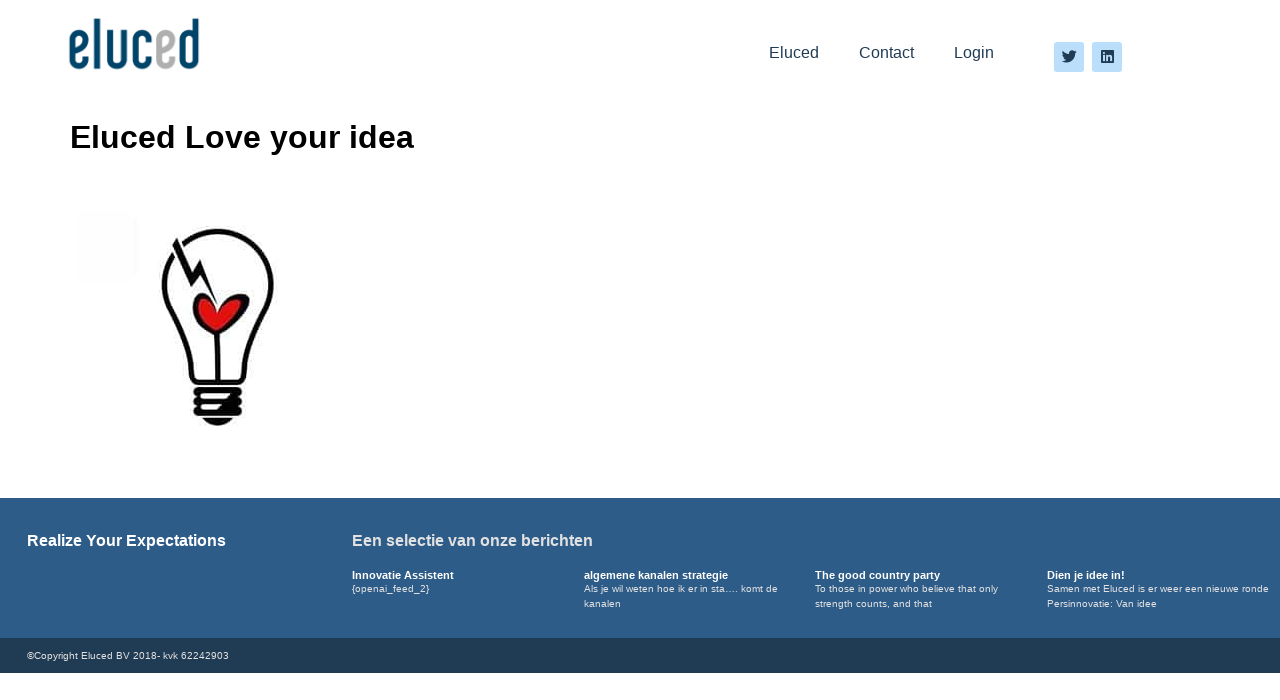

--- FILE ---
content_type: text/html; charset=UTF-8
request_url: https://www.eluced.com/dont-fall-love-idea/eluced-love-your-idea/
body_size: 9324
content:
<!doctype html><html lang="nl-NL"><head><meta charset="UTF-8"><meta name="viewport" content="width=device-width, initial-scale=1"><link rel="profile" href="https://gmpg.org/xfn/11"><meta name='robots' content='index, follow, max-image-preview:large, max-snippet:-1, max-video-preview:-1' /><link media="all" href="https://www.eluced.com/wp-content/cache/autoptimize/css/autoptimize_cae4d75445b6ba63551c98f435b9f9be.css" rel="stylesheet"><title>Eluced Love your idea - Eluced</title><link rel="preload" data-rocket-preload as="image" href="https://www.eluced.com/wp-content/uploads/2015/01/Eluced-Love-your-idea-300x300.jpg" imagesrcset="https://www.eluced.com/wp-content/uploads/2015/01/Eluced-Love-your-idea.jpg 300w, https://www.eluced.com/wp-content/uploads/2015/01/Eluced-Love-your-idea-80x80.jpg 80w, https://www.eluced.com/wp-content/uploads/2015/01/Eluced-Love-your-idea-36x36.jpg 36w, https://www.eluced.com/wp-content/uploads/2015/01/Eluced-Love-your-idea-180x180.jpg 180w, https://www.eluced.com/wp-content/uploads/2015/01/Eluced-Love-your-idea-120x120.jpg 120w" imagesizes="(max-width: 300px) 100vw, 300px" fetchpriority="high"><link rel="canonical" href="https://www.eluced.com/dont-fall-love-idea/eluced-love-your-idea/" /><meta property="og:locale" content="nl_NL" /><meta property="og:type" content="article" /><meta property="og:title" content="Eluced Love your idea - Eluced" /><meta property="og:url" content="https://www.eluced.com/dont-fall-love-idea/eluced-love-your-idea/" /><meta property="og:site_name" content="Eluced" /><meta property="og:image" content="https://www.eluced.com/dont-fall-love-idea/eluced-love-your-idea" /><meta property="og:image:width" content="300" /><meta property="og:image:height" content="300" /><meta property="og:image:type" content="image/jpeg" /><meta name="twitter:card" content="summary_large_image" /><meta name="twitter:site" content="@Eluced" /> <script type="application/ld+json" class="yoast-schema-graph">{"@context":"https://schema.org","@graph":[{"@type":"WebPage","@id":"https://www.eluced.com/dont-fall-love-idea/eluced-love-your-idea/","url":"https://www.eluced.com/dont-fall-love-idea/eluced-love-your-idea/","name":"Eluced Love your idea - Eluced","isPartOf":{"@id":"https://www.eluced.com/#website"},"primaryImageOfPage":{"@id":"https://www.eluced.com/dont-fall-love-idea/eluced-love-your-idea/#primaryimage"},"image":{"@id":"https://www.eluced.com/dont-fall-love-idea/eluced-love-your-idea/#primaryimage"},"thumbnailUrl":"https://www.eluced.com/wp-content/uploads/2015/01/Eluced-Love-your-idea.jpg","datePublished":"2015-01-23T16:47:13+00:00","breadcrumb":{"@id":"https://www.eluced.com/dont-fall-love-idea/eluced-love-your-idea/#breadcrumb"},"inLanguage":"nl-NL","potentialAction":[{"@type":"ReadAction","target":["https://www.eluced.com/dont-fall-love-idea/eluced-love-your-idea/"]}]},{"@type":"ImageObject","inLanguage":"nl-NL","@id":"https://www.eluced.com/dont-fall-love-idea/eluced-love-your-idea/#primaryimage","url":"https://www.eluced.com/wp-content/uploads/2015/01/Eluced-Love-your-idea.jpg","contentUrl":"https://www.eluced.com/wp-content/uploads/2015/01/Eluced-Love-your-idea.jpg","width":300,"height":300},{"@type":"BreadcrumbList","@id":"https://www.eluced.com/dont-fall-love-idea/eluced-love-your-idea/#breadcrumb","itemListElement":[{"@type":"ListItem","position":1,"name":"Home","item":"https://www.eluced.com/"},{"@type":"ListItem","position":2,"name":"Don’t fall in love with your own idea","item":"https://www.eluced.com/dont-fall-love-idea/"},{"@type":"ListItem","position":3,"name":"Eluced Love your idea"}]},{"@type":"WebSite","@id":"https://www.eluced.com/#website","url":"https://www.eluced.com/","name":"Eluced","description":"Realise your expectations","publisher":{"@id":"https://www.eluced.com/#organization"},"potentialAction":[{"@type":"SearchAction","target":{"@type":"EntryPoint","urlTemplate":"https://www.eluced.com/?s={search_term_string}"},"query-input":{"@type":"PropertyValueSpecification","valueRequired":true,"valueName":"search_term_string"}}],"inLanguage":"nl-NL"},{"@type":"Organization","@id":"https://www.eluced.com/#organization","name":"Eluced","url":"https://www.eluced.com/","logo":{"@type":"ImageObject","inLanguage":"nl-NL","@id":"https://www.eluced.com/#/schema/logo/image/","url":"https://www.eluced.com/wp-content/uploads/2022/04/Eluced_logo_web.png","contentUrl":"https://www.eluced.com/wp-content/uploads/2022/04/Eluced_logo_web.png","width":1583,"height":750,"caption":"Eluced"},"image":{"@id":"https://www.eluced.com/#/schema/logo/image/"},"sameAs":["https://x.com/Eluced"]}]}</script> <link rel="alternate" type="application/rss+xml" title="Eluced &raquo; feed" href="https://www.eluced.com/feed/" /><link rel="alternate" type="application/rss+xml" title="Eluced &raquo; reacties feed" href="https://www.eluced.com/comments/feed/" /><link rel="alternate" type="application/rss+xml" title="Eluced &raquo; Eluced Love your idea reacties feed" href="https://www.eluced.com/dont-fall-love-idea/eluced-love-your-idea/feed/" /><link rel="alternate" title="oEmbed (JSON)" type="application/json+oembed" href="https://www.eluced.com/wp-json/oembed/1.0/embed?url=https%3A%2F%2Fwww.eluced.com%2Fdont-fall-love-idea%2Feluced-love-your-idea%2F" /><link rel="alternate" title="oEmbed (XML)" type="text/xml+oembed" href="https://www.eluced.com/wp-json/oembed/1.0/embed?url=https%3A%2F%2Fwww.eluced.com%2Fdont-fall-love-idea%2Feluced-love-your-idea%2F&#038;format=xml" /> <script src="https://www.eluced.com/wp-includes/js/jquery/jquery.min.js?ver=3.7.1" id="jquery-core-js"></script> <script id="mo2fa_elementor_script-js-extra">var my_ajax_object = {"ajax_url":"https://www.eluced.com/login/","nonce":"d57ace14e5","mo2f_login_option":"0","mo2f_enable_login_with_2nd_factor":""};
//# sourceURL=mo2fa_elementor_script-js-extra</script> <link rel="https://api.w.org/" href="https://www.eluced.com/wp-json/" /><link rel="alternate" title="JSON" type="application/json" href="https://www.eluced.com/wp-json/wp/v2/media/1159" /><link rel="EditURI" type="application/rsd+xml" title="RSD" href="https://www.eluced.com/xmlrpc.php?rsd" /><meta name="generator" content="WordPress 6.9" /><link rel='shortlink' href='https://www.eluced.com/?p=1159' /><meta name="generator" content="Elementor 3.34.3; features: additional_custom_breakpoints; settings: css_print_method-external, google_font-enabled, font_display-auto">  <script async src="https://www.googletagmanager.com/gtag/js?id=G-76JSPRC2MZ"></script> <script>window.dataLayer = window.dataLayer || [];
  function gtag(){dataLayer.push(arguments);}
  gtag('js', new Date());

  gtag('config', 'G-76JSPRC2MZ');</script> <link rel="icon" href="https://www.eluced.com/wp-content/uploads/2014/09/Eluced-gradient-36x36.jpg" sizes="32x32" /><link rel="icon" href="https://www.eluced.com/wp-content/uploads/2014/09/Eluced-gradient.jpg" sizes="192x192" /><link rel="apple-touch-icon" href="https://www.eluced.com/wp-content/uploads/2014/09/Eluced-gradient-180x180.jpg" /><meta name="msapplication-TileImage" content="https://www.eluced.com/wp-content/uploads/2014/09/Eluced-gradient.jpg" /> <noscript><style id="rocket-lazyload-nojs-css">.rll-youtube-player, [data-lazy-src]{display:none !important;}</style></noscript></head><body class="attachment wp-singular attachment-template-default single single-attachment postid-1159 attachmentid-1159 attachment-jpeg wp-custom-logo wp-embed-responsive wp-theme-hello-elementor wp-child-theme-hello-theme-child-master hello-elementor-default elementor-default elementor-kit-4579"> <a class="skip-link screen-reader-text" href="#content">Ga naar de inhoud</a><header data-elementor-type="header" data-elementor-id="4721" class="elementor elementor-4721 elementor-location-header" data-elementor-post-type="elementor_library"><header class="elementor-section elementor-top-section elementor-element elementor-element-13413931 elementor-section-full_width elementor-section-content-top elementor-section-stretched elementor-section-height-min-height sticky-header elementor-section-height-default elementor-section-items-middle" data-id="13413931" data-element_type="section" data-settings="{&quot;stretch_section&quot;:&quot;section-stretched&quot;,&quot;background_background&quot;:&quot;classic&quot;,&quot;sticky&quot;:&quot;top&quot;,&quot;sticky_on&quot;:[&quot;desktop&quot;],&quot;sticky_effects_offset&quot;:90,&quot;sticky_offset&quot;:0,&quot;sticky_anchor_link_offset&quot;:0}"><div class="elementor-container elementor-column-gap-default"><div class="elementor-column elementor-col-25 elementor-top-column elementor-element elementor-element-23c4399d" data-id="23c4399d" data-element_type="column"><div class="elementor-widget-wrap elementor-element-populated"><div class="elementor-element elementor-element-39393484 logo elementor-widget elementor-widget-image" data-id="39393484" data-element_type="widget" data-widget_type="image.default"><div class="elementor-widget-container"> <a href="/"> <img width="300" height="142" src="https://www.eluced.com/wp-content/uploads/2022/04/Eluced_logo_web-300x142.png" class="attachment-medium size-medium wp-image-4355" alt="" srcset="https://www.eluced.com/wp-content/uploads/2022/04/Eluced_logo_web-300x142.png 300w, https://www.eluced.com/wp-content/uploads/2022/04/Eluced_logo_web-1030x488.png 1030w, https://www.eluced.com/wp-content/uploads/2022/04/Eluced_logo_web-768x364.png 768w, https://www.eluced.com/wp-content/uploads/2022/04/Eluced_logo_web-1536x728.png 1536w, https://www.eluced.com/wp-content/uploads/2022/04/Eluced_logo_web.png 1583w" sizes="(max-width: 300px) 100vw, 300px" /> </a></div></div></div></div><div class="elementor-column elementor-col-25 elementor-top-column elementor-element elementor-element-39a4a61e" data-id="39a4a61e" data-element_type="column"><div class="elementor-widget-wrap elementor-element-populated"><div class="elementor-element elementor-element-e13b31d elementor-nav-menu__align-end elementor-nav-menu--dropdown-tablet elementor-nav-menu__text-align-aside elementor-nav-menu--toggle elementor-nav-menu--burger elementor-widget elementor-widget-nav-menu" data-id="e13b31d" data-element_type="widget" data-settings="{&quot;layout&quot;:&quot;horizontal&quot;,&quot;submenu_icon&quot;:{&quot;value&quot;:&quot;&lt;i class=\&quot;fas fa-caret-down\&quot; aria-hidden=\&quot;true\&quot;&gt;&lt;\/i&gt;&quot;,&quot;library&quot;:&quot;fa-solid&quot;},&quot;toggle&quot;:&quot;burger&quot;}" data-widget_type="nav-menu.default"><div class="elementor-widget-container"><nav aria-label="Menu" class="elementor-nav-menu--main elementor-nav-menu__container elementor-nav-menu--layout-horizontal e--pointer-underline e--animation-fade"><ul id="menu-1-e13b31d" class="elementor-nav-menu"><li class="menu-item menu-item-type-post_type menu-item-object-page menu-item-home menu-item-4970"><a href="https://www.eluced.com/" class="elementor-item">Eluced</a></li><li class="menu-item menu-item-type-post_type menu-item-object-page menu-item-4914"><a href="https://www.eluced.com/contact-met-eluced/" class="elementor-item">Contact</a></li><li class="menu-item menu-item-type-custom menu-item-object-custom menu-item-5544"><a href="#logineluced" class="elementor-item elementor-item-anchor">Login</a></li></ul></nav><div class="elementor-menu-toggle" role="button" tabindex="0" aria-label="Menu toggle" aria-expanded="false"> <i aria-hidden="true" role="presentation" class="elementor-menu-toggle__icon--open eicon-menu-bar"></i><i aria-hidden="true" role="presentation" class="elementor-menu-toggle__icon--close eicon-close"></i></div><nav class="elementor-nav-menu--dropdown elementor-nav-menu__container" aria-hidden="true"><ul id="menu-2-e13b31d" class="elementor-nav-menu"><li class="menu-item menu-item-type-post_type menu-item-object-page menu-item-home menu-item-4970"><a href="https://www.eluced.com/" class="elementor-item" tabindex="-1">Eluced</a></li><li class="menu-item menu-item-type-post_type menu-item-object-page menu-item-4914"><a href="https://www.eluced.com/contact-met-eluced/" class="elementor-item" tabindex="-1">Contact</a></li><li class="menu-item menu-item-type-custom menu-item-object-custom menu-item-5544"><a href="#logineluced" class="elementor-item elementor-item-anchor" tabindex="-1">Login</a></li></ul></nav></div></div></div></div><div class="elementor-column elementor-col-25 elementor-top-column elementor-element elementor-element-32807119" data-id="32807119" data-element_type="column"><div class="elementor-widget-wrap elementor-element-populated"><div class="elementor-element elementor-element-4c2e98ac elementor-shape-rounded elementor-grid-0 e-grid-align-center elementor-widget elementor-widget-social-icons" data-id="4c2e98ac" data-element_type="widget" data-widget_type="social-icons.default"><div class="elementor-widget-container"><div class="elementor-social-icons-wrapper elementor-grid" role="list"> <span class="elementor-grid-item" role="listitem"> <a class="elementor-icon elementor-social-icon elementor-social-icon-twitter elementor-repeater-item-2b58b63" href="http://twitter.com/eluced" target="_blank"> <span class="elementor-screen-only">Twitter</span> <i aria-hidden="true" class="fab fa-twitter"></i> </a> </span> <span class="elementor-grid-item" role="listitem"> <a class="elementor-icon elementor-social-icon elementor-social-icon-linkedin elementor-repeater-item-ec18e3c" href="https://www.linkedin.com/company/eluced" target="_blank"> <span class="elementor-screen-only">Linkedin</span> <i aria-hidden="true" class="fab fa-linkedin"></i> </a> </span></div></div></div></div></div><div class="elementor-column elementor-col-25 elementor-top-column elementor-element elementor-element-3c3d1e77" data-id="3c3d1e77" data-element_type="column"><div class="elementor-widget-wrap"></div></div></div></header></header><main id="content" class="site-main post-1159 attachment type-attachment status-inherit hentry"><div class="page-header"><h1 class="entry-title">Eluced Love your idea</h1></div><div class="page-content"><p class="attachment"><a href='https://www.eluced.com/wp-content/uploads/2015/01/Eluced-Love-your-idea.jpg'><img fetchpriority="high" decoding="async" width="300" height="300" src="https://www.eluced.com/wp-content/uploads/2015/01/Eluced-Love-your-idea-300x300.jpg" class="attachment-medium size-medium" alt="" srcset="https://www.eluced.com/wp-content/uploads/2015/01/Eluced-Love-your-idea.jpg 300w, https://www.eluced.com/wp-content/uploads/2015/01/Eluced-Love-your-idea-80x80.jpg 80w, https://www.eluced.com/wp-content/uploads/2015/01/Eluced-Love-your-idea-36x36.jpg 36w, https://www.eluced.com/wp-content/uploads/2015/01/Eluced-Love-your-idea-180x180.jpg 180w, https://www.eluced.com/wp-content/uploads/2015/01/Eluced-Love-your-idea-120x120.jpg 120w" sizes="(max-width: 300px) 100vw, 300px" /></a></p></div></main><footer data-elementor-type="footer" data-elementor-id="4711" class="elementor elementor-4711 elementor-location-footer" data-elementor-post-type="elementor_library"><section class="elementor-section elementor-top-section elementor-element elementor-element-36556640 elementor-section-height-min-height elementor-section-stretched elementor-section-full_width elementor-section-items-top elementor-section-height-default" data-id="36556640" data-element_type="section" data-settings="{&quot;stretch_section&quot;:&quot;section-stretched&quot;,&quot;background_background&quot;:&quot;classic&quot;}"><div class="elementor-container elementor-column-gap-default"><div class="elementor-column elementor-col-50 elementor-top-column elementor-element elementor-element-5ed42c00" data-id="5ed42c00" data-element_type="column"><div class="elementor-widget-wrap elementor-element-populated"><div class="elementor-element elementor-element-518d839 elementor-widget elementor-widget-heading" data-id="518d839" data-element_type="widget" data-widget_type="heading.default"><div class="elementor-widget-container"><h2 class="elementor-heading-title elementor-size-default">Realize Your Expectations</h2></div></div></div></div><div class="elementor-column elementor-col-50 elementor-top-column elementor-element elementor-element-13dd290" data-id="13dd290" data-element_type="column"><div class="elementor-widget-wrap elementor-element-populated"><div class="elementor-element elementor-element-53c1e16 elementor-widget elementor-widget-heading" data-id="53c1e16" data-element_type="widget" data-widget_type="heading.default"><div class="elementor-widget-container"><h2 class="elementor-heading-title elementor-size-default">Een selectie van onze berichten</h2></div></div><div class="elementor-element elementor-element-f7e8fd8 elementor-grid-4 elementor-posts--thumbnail-none elementor-grid-tablet-2 elementor-grid-mobile-1 elementor-widget elementor-widget-posts" data-id="f7e8fd8" data-element_type="widget" data-settings="{&quot;classic_columns&quot;:&quot;4&quot;,&quot;classic_row_gap_mobile&quot;:{&quot;unit&quot;:&quot;px&quot;,&quot;size&quot;:1,&quot;sizes&quot;:[]},&quot;classic_columns_tablet&quot;:&quot;2&quot;,&quot;classic_columns_mobile&quot;:&quot;1&quot;,&quot;classic_row_gap&quot;:{&quot;unit&quot;:&quot;px&quot;,&quot;size&quot;:35,&quot;sizes&quot;:[]},&quot;classic_row_gap_tablet&quot;:{&quot;unit&quot;:&quot;px&quot;,&quot;size&quot;:&quot;&quot;,&quot;sizes&quot;:[]}}" data-widget_type="posts.classic"><div class="elementor-widget-container"><div class="elementor-posts-container elementor-posts elementor-posts--skin-classic elementor-grid" role="list"><article class="elementor-post elementor-grid-item post-5420 post type-post status-publish format-standard hentry category-uncategorized" role="listitem"><div class="elementor-post__text"><h3 class="elementor-post__title"> <a href="https://www.eluced.com/innovatie-assistent/" > Innovatie Assistent </a></h3><div class="elementor-post__excerpt"><p>{openai_feed_2}</p></div></div></article><article class="elementor-post elementor-grid-item post-906 post type-post status-publish format-standard has-post-thumbnail hentry category-artikel category-rechts tag-bram-alkema tag-business-model-canvas tag-eluced tag-harold-van-puijenbroek tag-kanaalstrategie tag-kanalen tag-kanalen-strategie tag-realisatie-canvas" role="listitem"><div class="elementor-post__text"><h3 class="elementor-post__title"> <a href="https://www.eluced.com/algemene-kanalen-strategie/" > algemene kanalen strategie </a></h3><div class="elementor-post__excerpt"><p>Als je wil weten hoe ik er in sta…. komt de kanalen</p></div></div></article><article class="elementor-post elementor-grid-item post-1104 post type-post status-publish format-standard has-post-thumbnail hentry category-artikel category-rechts tag-harold-van-puijenbroek" role="listitem"><div class="elementor-post__text"><h3 class="elementor-post__title"> <a href="https://www.eluced.com/good-country-party/" > The good country party </a></h3><div class="elementor-post__excerpt"><p>To those in power who believe that only strength counts, and that</p></div></div></article><article class="elementor-post elementor-grid-item post-1307 post type-post status-publish format-standard has-post-thumbnail hentry category-nieuws category-rechts tag-bram-alkema tag-business-model-canvas tag-eluced tag-harold-van-puijenbroek tag-helderheid tag-persinnovatie tag-pressure-cooker tag-subsidie tag-van-idee-naar-markt" role="listitem"><div class="elementor-post__text"><h3 class="elementor-post__title"> <a href="https://www.eluced.com/dien-je-idee-in/" > Dien je idee in! </a></h3><div class="elementor-post__excerpt"><p>Samen met Eluced is er weer een nieuwe ronde Persinnovatie: Van idee</p></div></div></article></div></div></div></div></div></div></section><section class="elementor-section elementor-top-section elementor-element elementor-element-2d68c8ad elementor-section-height-min-height elementor-section-stretched elementor-section-full_width elementor-section-height-default elementor-section-items-middle" data-id="2d68c8ad" data-element_type="section" data-settings="{&quot;stretch_section&quot;:&quot;section-stretched&quot;,&quot;background_background&quot;:&quot;classic&quot;}"><div class="elementor-container elementor-column-gap-default"><div class="elementor-column elementor-col-100 elementor-top-column elementor-element elementor-element-1d684715" data-id="1d684715" data-element_type="column"><div class="elementor-widget-wrap elementor-element-populated"><div class="elementor-element elementor-element-3ce90b75 elementor-widget elementor-widget-heading" data-id="3ce90b75" data-element_type="widget" data-widget_type="heading.default"><div class="elementor-widget-container"><h2 class="elementor-heading-title elementor-size-default">©Copyright Eluced BV 2018- kvk 62242903</h2></div></div></div></div></div></section></footer> <script type="speculationrules">{"prefetch":[{"source":"document","where":{"and":[{"href_matches":"/*"},{"not":{"href_matches":["/wp-*.php","/wp-admin/*","/wp-content/uploads/*","/wp-content/*","/wp-content/plugins/*","/wp-content/themes/hello-theme-child-master/*","/wp-content/themes/hello-elementor/*","/*\\?(.+)"]}},{"not":{"selector_matches":"a[rel~=\"nofollow\"]"}},{"not":{"selector_matches":".no-prefetch, .no-prefetch a"}}]},"eagerness":"conservative"}]}</script> <div data-elementor-type="popup" data-elementor-id="5539" class="elementor elementor-5539 elementor-location-popup" data-elementor-settings="{&quot;entrance_animation&quot;:&quot;zoomIn&quot;,&quot;open_selector&quot;:&quot;a[href=\&quot;#logineluced\&quot;]&quot;,&quot;close_automatically&quot;:15,&quot;entrance_animation_duration&quot;:{&quot;unit&quot;:&quot;px&quot;,&quot;size&quot;:1.2,&quot;sizes&quot;:[]},&quot;triggers&quot;:[],&quot;timing&quot;:[]}" data-elementor-post-type="elementor_library"><section class="elementor-section elementor-top-section elementor-element elementor-element-73be2155 elementor-section-height-min-height elementor-section-boxed elementor-section-height-default elementor-section-items-middle" data-id="73be2155" data-element_type="section"><div class="elementor-container elementor-column-gap-default"><div class="elementor-column elementor-col-100 elementor-top-column elementor-element elementor-element-40f6d3c2" data-id="40f6d3c2" data-element_type="column" data-settings="{&quot;background_background&quot;:&quot;classic&quot;}"><div class="elementor-widget-wrap elementor-element-populated"><div class="elementor-element elementor-element-25be792d elementor-widget elementor-widget-image" data-id="25be792d" data-element_type="widget" data-widget_type="image.default"><div class="elementor-widget-container"> <img width="1583" height="750" src="data:image/svg+xml,%3Csvg%20xmlns='http://www.w3.org/2000/svg'%20viewBox='0%200%201583%20750'%3E%3C/svg%3E" class="attachment-full size-full wp-image-4355" alt="" data-lazy-srcset="https://www.eluced.com/wp-content/uploads/2022/04/Eluced_logo_web.png 1583w, https://www.eluced.com/wp-content/uploads/2022/04/Eluced_logo_web-300x142.png 300w, https://www.eluced.com/wp-content/uploads/2022/04/Eluced_logo_web-1030x488.png 1030w, https://www.eluced.com/wp-content/uploads/2022/04/Eluced_logo_web-768x364.png 768w, https://www.eluced.com/wp-content/uploads/2022/04/Eluced_logo_web-1536x728.png 1536w" data-lazy-sizes="(max-width: 1583px) 100vw, 1583px" data-lazy-src="https://www.eluced.com/wp-content/uploads/2022/04/Eluced_logo_web.png" /><noscript><img width="1583" height="750" src="https://www.eluced.com/wp-content/uploads/2022/04/Eluced_logo_web.png" class="attachment-full size-full wp-image-4355" alt="" srcset="https://www.eluced.com/wp-content/uploads/2022/04/Eluced_logo_web.png 1583w, https://www.eluced.com/wp-content/uploads/2022/04/Eluced_logo_web-300x142.png 300w, https://www.eluced.com/wp-content/uploads/2022/04/Eluced_logo_web-1030x488.png 1030w, https://www.eluced.com/wp-content/uploads/2022/04/Eluced_logo_web-768x364.png 768w, https://www.eluced.com/wp-content/uploads/2022/04/Eluced_logo_web-1536x728.png 1536w" sizes="(max-width: 1583px) 100vw, 1583px" /></noscript></div></div><div class="elementor-element elementor-element-6a4fd9cf elementor-widget elementor-widget-heading" data-id="6a4fd9cf" data-element_type="widget" data-widget_type="heading.default"><div class="elementor-widget-container"><h2 class="elementor-heading-title elementor-size-default">Hallo!</h2></div></div><div class="elementor-element elementor-element-5a29ef3d elementor-widget elementor-widget-text-editor" data-id="5a29ef3d" data-element_type="widget" data-widget_type="text-editor.default"><div class="elementor-widget-container"><p><span style="font-weight: 400;">Login op Eluced</span></p></div></div><div class="elementor-element elementor-element-2c729423 elementor-button-align-stretch elementor-widget elementor-widget-login" data-id="2c729423" data-element_type="widget" data-widget_type="login.default"><div class="elementor-widget-container"><form class="elementor-login elementor-form" method="post" action="https://www.eluced.com/samenwerkenmeteluced/" aria-label="Loginformulier"> <input type="hidden" name="redirect_to" value="/dont-fall-love-idea/eluced-love-your-idea/"><div class="elementor-form-fields-wrapper"><div class="elementor-field-type-text elementor-field-group elementor-column elementor-col-100 elementor-field-required"> <label for="user-2c729423" class="elementor-field-label elementor-screen-only"> Username or Email Address</label> <input size="1" type="text" name="log" id="user-2c729423" placeholder="Gebruikersnaam of e-mail" class="elementor-field elementor-field-textual elementor-size-sm"></div><div class="elementor-field-type-text elementor-field-group elementor-column elementor-col-100 elementor-field-required"> <label for="password-2c729423" class="elementor-field-label elementor-screen-only">Password</label> <input size="1" type="password" name="pwd" id="password-2c729423" placeholder="Wachtwoord" class="elementor-field elementor-field-textual elementor-size-sm"></div><div class="elementor-field-type-checkbox elementor-field-group elementor-column elementor-col-100 elementor-remember-me"> <label for="elementor-login-remember-me"> <input type="checkbox" id="elementor-login-remember-me" name="rememberme" value="forever"> Onthoud mij </label></div><div class="elementor-field-group elementor-column elementor-field-type-submit elementor-col-100"> <button type="submit" class="elementor-size-sm elementor-animation-sink elementor-button" name="wp-submit"> <span class="elementor-button-text">Login</span> </button></div><div class="elementor-field-group elementor-column elementor-col-100"> <a class="elementor-lost-password" href="https://www.eluced.com/samenwerkenmeteluced/?action=lostpassword&redirect_to=%2Fdont-fall-love-idea%2Feluced-love-your-idea%2F"> Wachtwoord vergeten? </a></div></div></form></div></div></div></div></div></section></div> <script>const lazyloadRunObserver = () => {
					const lazyloadBackgrounds = document.querySelectorAll( `.e-con.e-parent:not(.e-lazyloaded)` );
					const lazyloadBackgroundObserver = new IntersectionObserver( ( entries ) => {
						entries.forEach( ( entry ) => {
							if ( entry.isIntersecting ) {
								let lazyloadBackground = entry.target;
								if( lazyloadBackground ) {
									lazyloadBackground.classList.add( 'e-lazyloaded' );
								}
								lazyloadBackgroundObserver.unobserve( entry.target );
							}
						});
					}, { rootMargin: '200px 0px 200px 0px' } );
					lazyloadBackgrounds.forEach( ( lazyloadBackground ) => {
						lazyloadBackgroundObserver.observe( lazyloadBackground );
					} );
				};
				const events = [
					'DOMContentLoaded',
					'elementor/lazyload/observe',
				];
				events.forEach( ( event ) => {
					document.addEventListener( event, lazyloadRunObserver );
				} );</script> <script id="rocket-browser-checker-js-after">"use strict";var _createClass=function(){function defineProperties(target,props){for(var i=0;i<props.length;i++){var descriptor=props[i];descriptor.enumerable=descriptor.enumerable||!1,descriptor.configurable=!0,"value"in descriptor&&(descriptor.writable=!0),Object.defineProperty(target,descriptor.key,descriptor)}}return function(Constructor,protoProps,staticProps){return protoProps&&defineProperties(Constructor.prototype,protoProps),staticProps&&defineProperties(Constructor,staticProps),Constructor}}();function _classCallCheck(instance,Constructor){if(!(instance instanceof Constructor))throw new TypeError("Cannot call a class as a function")}var RocketBrowserCompatibilityChecker=function(){function RocketBrowserCompatibilityChecker(options){_classCallCheck(this,RocketBrowserCompatibilityChecker),this.passiveSupported=!1,this._checkPassiveOption(this),this.options=!!this.passiveSupported&&options}return _createClass(RocketBrowserCompatibilityChecker,[{key:"_checkPassiveOption",value:function(self){try{var options={get passive(){return!(self.passiveSupported=!0)}};window.addEventListener("test",null,options),window.removeEventListener("test",null,options)}catch(err){self.passiveSupported=!1}}},{key:"initRequestIdleCallback",value:function(){!1 in window&&(window.requestIdleCallback=function(cb){var start=Date.now();return setTimeout(function(){cb({didTimeout:!1,timeRemaining:function(){return Math.max(0,50-(Date.now()-start))}})},1)}),!1 in window&&(window.cancelIdleCallback=function(id){return clearTimeout(id)})}},{key:"isDataSaverModeOn",value:function(){return"connection"in navigator&&!0===navigator.connection.saveData}},{key:"supportsLinkPrefetch",value:function(){var elem=document.createElement("link");return elem.relList&&elem.relList.supports&&elem.relList.supports("prefetch")&&window.IntersectionObserver&&"isIntersecting"in IntersectionObserverEntry.prototype}},{key:"isSlowConnection",value:function(){return"connection"in navigator&&"effectiveType"in navigator.connection&&("2g"===navigator.connection.effectiveType||"slow-2g"===navigator.connection.effectiveType)}}]),RocketBrowserCompatibilityChecker}();
//# sourceURL=rocket-browser-checker-js-after</script> <script id="rocket-preload-links-js-extra">var RocketPreloadLinksConfig = {"excludeUris":"/(?:.+/)?feed(?:/(?:.+/?)?)?$|/(?:.+/)?embed/|/(index.php/)?(.*)wp-json(/.*|$)|/refer/|/go/|/recommend/|/recommends/","usesTrailingSlash":"1","imageExt":"jpg|jpeg|gif|png|tiff|bmp|webp|avif|pdf|doc|docx|xls|xlsx|php","fileExt":"jpg|jpeg|gif|png|tiff|bmp|webp|avif|pdf|doc|docx|xls|xlsx|php|html|htm","siteUrl":"https://www.eluced.com","onHoverDelay":"100","rateThrottle":"3"};
//# sourceURL=rocket-preload-links-js-extra</script> <script id="rocket-preload-links-js-after">(function() {
"use strict";var r="function"==typeof Symbol&&"symbol"==typeof Symbol.iterator?function(e){return typeof e}:function(e){return e&&"function"==typeof Symbol&&e.constructor===Symbol&&e!==Symbol.prototype?"symbol":typeof e},e=function(){function i(e,t){for(var n=0;n<t.length;n++){var i=t[n];i.enumerable=i.enumerable||!1,i.configurable=!0,"value"in i&&(i.writable=!0),Object.defineProperty(e,i.key,i)}}return function(e,t,n){return t&&i(e.prototype,t),n&&i(e,n),e}}();function i(e,t){if(!(e instanceof t))throw new TypeError("Cannot call a class as a function")}var t=function(){function n(e,t){i(this,n),this.browser=e,this.config=t,this.options=this.browser.options,this.prefetched=new Set,this.eventTime=null,this.threshold=1111,this.numOnHover=0}return e(n,[{key:"init",value:function(){!this.browser.supportsLinkPrefetch()||this.browser.isDataSaverModeOn()||this.browser.isSlowConnection()||(this.regex={excludeUris:RegExp(this.config.excludeUris,"i"),images:RegExp(".("+this.config.imageExt+")$","i"),fileExt:RegExp(".("+this.config.fileExt+")$","i")},this._initListeners(this))}},{key:"_initListeners",value:function(e){-1<this.config.onHoverDelay&&document.addEventListener("mouseover",e.listener.bind(e),e.listenerOptions),document.addEventListener("mousedown",e.listener.bind(e),e.listenerOptions),document.addEventListener("touchstart",e.listener.bind(e),e.listenerOptions)}},{key:"listener",value:function(e){var t=e.target.closest("a"),n=this._prepareUrl(t);if(null!==n)switch(e.type){case"mousedown":case"touchstart":this._addPrefetchLink(n);break;case"mouseover":this._earlyPrefetch(t,n,"mouseout")}}},{key:"_earlyPrefetch",value:function(t,e,n){var i=this,r=setTimeout(function(){if(r=null,0===i.numOnHover)setTimeout(function(){return i.numOnHover=0},1e3);else if(i.numOnHover>i.config.rateThrottle)return;i.numOnHover++,i._addPrefetchLink(e)},this.config.onHoverDelay);t.addEventListener(n,function e(){t.removeEventListener(n,e,{passive:!0}),null!==r&&(clearTimeout(r),r=null)},{passive:!0})}},{key:"_addPrefetchLink",value:function(i){return this.prefetched.add(i.href),new Promise(function(e,t){var n=document.createElement("link");n.rel="prefetch",n.href=i.href,n.onload=e,n.onerror=t,document.head.appendChild(n)}).catch(function(){})}},{key:"_prepareUrl",value:function(e){if(null===e||"object"!==(void 0===e?"undefined":r(e))||!1 in e||-1===["http:","https:"].indexOf(e.protocol))return null;var t=e.href.substring(0,this.config.siteUrl.length),n=this._getPathname(e.href,t),i={original:e.href,protocol:e.protocol,origin:t,pathname:n,href:t+n};return this._isLinkOk(i)?i:null}},{key:"_getPathname",value:function(e,t){var n=t?e.substring(this.config.siteUrl.length):e;return n.startsWith("/")||(n="/"+n),this._shouldAddTrailingSlash(n)?n+"/":n}},{key:"_shouldAddTrailingSlash",value:function(e){return this.config.usesTrailingSlash&&!e.endsWith("/")&&!this.regex.fileExt.test(e)}},{key:"_isLinkOk",value:function(e){return null!==e&&"object"===(void 0===e?"undefined":r(e))&&(!this.prefetched.has(e.href)&&e.origin===this.config.siteUrl&&-1===e.href.indexOf("?")&&-1===e.href.indexOf("#")&&!this.regex.excludeUris.test(e.href)&&!this.regex.images.test(e.href))}}],[{key:"run",value:function(){"undefined"!=typeof RocketPreloadLinksConfig&&new n(new RocketBrowserCompatibilityChecker({capture:!0,passive:!0}),RocketPreloadLinksConfig).init()}}]),n}();t.run();
}());

//# sourceURL=rocket-preload-links-js-after</script> <script id="elementor-frontend-js-before">var elementorFrontendConfig = {"environmentMode":{"edit":false,"wpPreview":false,"isScriptDebug":false},"i18n":{"shareOnFacebook":"Deel via Facebook","shareOnTwitter":"Deel via Twitter","pinIt":"Pin dit","download":"Downloaden","downloadImage":"Download afbeelding","fullscreen":"Volledig scherm","zoom":"Zoom","share":"Delen","playVideo":"Video afspelen","previous":"Vorige","next":"Volgende","close":"Sluiten","a11yCarouselPrevSlideMessage":"Vorige slide","a11yCarouselNextSlideMessage":"Volgende slide","a11yCarouselFirstSlideMessage":"Ga naar de eerste slide","a11yCarouselLastSlideMessage":"Ga naar de laatste slide","a11yCarouselPaginationBulletMessage":"Ga naar slide"},"is_rtl":false,"breakpoints":{"xs":0,"sm":480,"md":768,"lg":1025,"xl":1440,"xxl":1600},"responsive":{"breakpoints":{"mobile":{"label":"Mobiel portret","value":767,"default_value":767,"direction":"max","is_enabled":true},"mobile_extra":{"label":"Mobiel landschap","value":880,"default_value":880,"direction":"max","is_enabled":false},"tablet":{"label":"Tablet portret","value":1024,"default_value":1024,"direction":"max","is_enabled":true},"tablet_extra":{"label":"Tablet landschap","value":1200,"default_value":1200,"direction":"max","is_enabled":false},"laptop":{"label":"Laptop","value":1366,"default_value":1366,"direction":"max","is_enabled":false},"widescreen":{"label":"Breedbeeld","value":2400,"default_value":2400,"direction":"min","is_enabled":false}},"hasCustomBreakpoints":false},"version":"3.34.3","is_static":false,"experimentalFeatures":{"additional_custom_breakpoints":true,"theme_builder_v2":true,"hello-theme-header-footer":true,"home_screen":true,"global_classes_should_enforce_capabilities":true,"e_variables":true,"cloud-library":true,"e_opt_in_v4_page":true,"e_interactions":true,"e_editor_one":true,"import-export-customization":true,"e_pro_variables":true},"urls":{"assets":"https:\/\/www.eluced.com\/wp-content\/plugins\/elementor\/assets\/","ajaxurl":"https:\/\/www.eluced.com\/wp-admin\/admin-ajax.php","uploadUrl":"https:\/\/www.eluced.com\/wp-content\/uploads"},"nonces":{"floatingButtonsClickTracking":"8293cabcb9"},"swiperClass":"swiper","settings":{"page":[],"editorPreferences":[]},"kit":{"active_breakpoints":["viewport_mobile","viewport_tablet"],"global_image_lightbox":"yes","lightbox_enable_counter":"yes","lightbox_enable_fullscreen":"yes","lightbox_enable_zoom":"yes","lightbox_enable_share":"yes","lightbox_title_src":"title","lightbox_description_src":"description","hello_header_logo_type":"logo","hello_header_menu_layout":"horizontal"},"post":{"id":1159,"title":"Eluced%20Love%20your%20idea%20-%20Eluced","excerpt":"","featuredImage":false}};
//# sourceURL=elementor-frontend-js-before</script> <script src="https://www.eluced.com/wp-includes/js/dist/hooks.min.js?ver=dd5603f07f9220ed27f1" id="wp-hooks-js"></script> <script src="https://www.eluced.com/wp-includes/js/dist/i18n.min.js?ver=c26c3dc7bed366793375" id="wp-i18n-js"></script> <script id="wp-i18n-js-after">wp.i18n.setLocaleData( { 'text direction\u0004ltr': [ 'ltr' ] } );
//# sourceURL=wp-i18n-js-after</script> <script id="elementor-pro-frontend-js-before">var ElementorProFrontendConfig = {"ajaxurl":"https:\/\/www.eluced.com\/wp-admin\/admin-ajax.php","nonce":"dbe8474363","urls":{"assets":"https:\/\/www.eluced.com\/wp-content\/plugins\/elementor-pro\/assets\/","rest":"https:\/\/www.eluced.com\/wp-json\/"},"settings":{"lazy_load_background_images":true},"popup":{"hasPopUps":true},"shareButtonsNetworks":{"facebook":{"title":"Facebook","has_counter":true},"twitter":{"title":"Twitter"},"linkedin":{"title":"LinkedIn","has_counter":true},"pinterest":{"title":"Pinterest","has_counter":true},"reddit":{"title":"Reddit","has_counter":true},"vk":{"title":"VK","has_counter":true},"odnoklassniki":{"title":"OK","has_counter":true},"tumblr":{"title":"Tumblr"},"digg":{"title":"Digg"},"skype":{"title":"Skype"},"stumbleupon":{"title":"StumbleUpon","has_counter":true},"mix":{"title":"Mix"},"telegram":{"title":"Telegram"},"pocket":{"title":"Pocket","has_counter":true},"xing":{"title":"XING","has_counter":true},"whatsapp":{"title":"WhatsApp"},"email":{"title":"Email"},"print":{"title":"Print"},"x-twitter":{"title":"X"},"threads":{"title":"Threads"}},"facebook_sdk":{"lang":"nl_NL","app_id":""},"lottie":{"defaultAnimationUrl":"https:\/\/www.eluced.com\/wp-content\/plugins\/elementor-pro\/modules\/lottie\/assets\/animations\/default.json"}};
//# sourceURL=elementor-pro-frontend-js-before</script> <script>window.lazyLoadOptions=[{elements_selector:"img[data-lazy-src],.rocket-lazyload",data_src:"lazy-src",data_srcset:"lazy-srcset",data_sizes:"lazy-sizes",class_loading:"lazyloading",class_loaded:"lazyloaded",threshold:300,callback_loaded:function(element){if(element.tagName==="IFRAME"&&element.dataset.rocketLazyload=="fitvidscompatible"){if(element.classList.contains("lazyloaded")){if(typeof window.jQuery!="undefined"){if(jQuery.fn.fitVids){jQuery(element).parent().fitVids()}}}}}},{elements_selector:".rocket-lazyload",data_src:"lazy-src",data_srcset:"lazy-srcset",data_sizes:"lazy-sizes",class_loading:"lazyloading",class_loaded:"lazyloaded",threshold:300,}];window.addEventListener('LazyLoad::Initialized',function(e){var lazyLoadInstance=e.detail.instance;if(window.MutationObserver){var observer=new MutationObserver(function(mutations){var image_count=0;var iframe_count=0;var rocketlazy_count=0;mutations.forEach(function(mutation){for(var i=0;i<mutation.addedNodes.length;i++){if(typeof mutation.addedNodes[i].getElementsByTagName!=='function'){continue}
if(typeof mutation.addedNodes[i].getElementsByClassName!=='function'){continue}
images=mutation.addedNodes[i].getElementsByTagName('img');is_image=mutation.addedNodes[i].tagName=="IMG";iframes=mutation.addedNodes[i].getElementsByTagName('iframe');is_iframe=mutation.addedNodes[i].tagName=="IFRAME";rocket_lazy=mutation.addedNodes[i].getElementsByClassName('rocket-lazyload');image_count+=images.length;iframe_count+=iframes.length;rocketlazy_count+=rocket_lazy.length;if(is_image){image_count+=1}
if(is_iframe){iframe_count+=1}}});if(image_count>0||iframe_count>0||rocketlazy_count>0){lazyLoadInstance.update()}});var b=document.getElementsByTagName("body")[0];var config={childList:!0,subtree:!0};observer.observe(b,config)}},!1)</script> <script defer src="https://www.eluced.com/wp-content/cache/autoptimize/js/autoptimize_f20e48464bb21719e966ba00d64d7092.js"></script></body></html>
<!-- This website is like a Rocket, isn't it? Performance optimized by WP Rocket. Learn more: https://wp-rocket.me -->